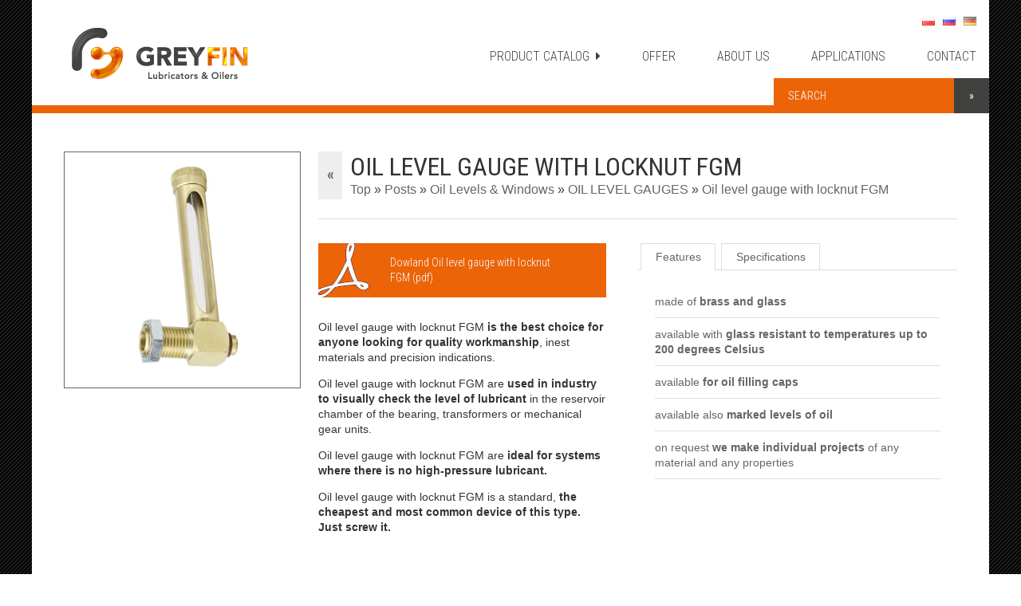

--- FILE ---
content_type: text/html; charset=UTF-8
request_url: https://greyfin.pl/en/oil-level-gauge-with-locknut-fgm.html
body_size: 6177
content:
<!DOCTYPE html>
<!--[if lt IE 7]>      <html class="no-js lt-ie9 lt-ie8 lt-ie7"> <![endif]-->
<!--[if IE 7]>         <html class="no-js lt-ie9 lt-ie8"> <![endif]-->
<!--[if IE 8]>         <html class="no-js lt-ie9"> <![endif]-->
<!--[if gt IE 8]><!--> <html class="no-js"> <!--<![endif]-->
<head>
    <meta charset="utf-8">
    <meta http-equiv="X-UA-Compatible" content="IE=edge">
    <title>Oil level gauge with locknut FGM</title>
        <meta name="viewport" content="width=device-width, initial-scale=1">
    <link rel="stylesheet" href="https://greyfin.pl/wp-content/themes/greyfin/css/normalize.css">
    <link rel="stylesheet" href="https://greyfin.pl/wp-content/themes/greyfin/css/main.css">
    <script src="https://greyfin.pl/wp-content/themes/greyfin/js/vendor/modernizr-2.6.2.min.js"></script>
    <link rel="stylesheet" href="https://greyfin.pl/wp-content/themes/greyfin/css/animacje.css">
    
    <meta name="google-site-verification" content="BDf0-rgLvGuOBLLkj5fA4FO472wcvM_OXhLktx0tDu8" />

    <link href="//maxcdn.bootstrapcdn.com/font-awesome/4.1.0/css/font-awesome.min.css" rel="stylesheet">

    <link href='https://fonts.googleapis.com/css?family=Roboto+Condensed:700,400,300&subset=latin,latin-ext,cyrillic-ext,cyrillic' rel='stylesheet' type='text/css'>
    
    <script type="text/javascript" src="https://greyfin.pl/wp-content/themes/greyfin/js/jquery.js"></script>
    
    <script type="text/javascript" src="https://greyfin.pl/wp-content/themes/greyfin/js/sudo.js"></script>
	<script type="text/javascript" src="https://greyfin.pl/wp-content/themes/greyfin/js/main1.js"></script>
    
    <script src="https://greyfin.pl/wp-content/themes/greyfin/spry/panel.js" type="text/javascript"></script>
	<link href="https://greyfin.pl/wp-content/themes/greyfin/spry/panel.css" rel="stylesheet" type="text/css">
    <meta name='robots' content='index, follow, max-image-preview:large, max-snippet:-1, max-video-preview:-1' />
<link rel="alternate" href="https://greyfin.pl/olejowskazy-kolumnowe-oks-fgm.html" hreflang="pl" />
<link rel="alternate" href="https://greyfin.pl/en/oil-level-gauge-with-locknut-fgm.html" hreflang="en" />

	<!-- This site is optimized with the Yoast SEO plugin v17.2.1 - https://yoast.com/wordpress/plugins/seo/ -->
	<meta name="description" content="Oil level gauge with locknut FGM are used in industry to visually check the level of lubricant in the reservoir chamber of the bearing." />
	<link rel="canonical" href="https://greyfin.pl/en/oil-level-gauge-with-locknut-fgm.html" />
	<meta property="og:locale" content="en_US" />
	<meta property="og:locale:alternate" content="pl_PL" />
	<meta property="og:type" content="article" />
	<meta property="og:title" content="Oil level gauge with locknut FGM" />
	<meta property="og:description" content="Oil level gauge with locknut FGM are used in industry to visually check the level of lubricant in the reservoir chamber of the bearing." />
	<meta property="og:url" content="https://greyfin.pl/en/oil-level-gauge-with-locknut-fgm.html" />
	<meta property="og:site_name" content="GREYFIN Lubricators &amp; Oilers" />
	<meta property="article:published_time" content="2014-09-29T10:36:41+00:00" />
	<meta property="article:modified_time" content="2016-03-21T17:41:52+00:00" />
	<meta name="twitter:card" content="summary_large_image" />
	<meta name="twitter:label1" content="Written by" />
	<meta name="twitter:data1" content="greyfin" />
	<script type="application/ld+json" class="yoast-schema-graph">{"@context":"https://schema.org","@graph":[{"@type":"WebSite","@id":"https://greyfin.pl/#website","url":"https://greyfin.pl/","name":"GREYFIN Lubricators &amp; Oilers","description":"Smarownice i Olejarki - ADAMS LubeTech Limited, TRICO Corp., OILRITE Corp., INTERLUBE Systems Limited, PREDICT","potentialAction":[{"@type":"SearchAction","target":{"@type":"EntryPoint","urlTemplate":"https://greyfin.pl/?s={search_term_string}"},"query-input":"required name=search_term_string"}],"inLanguage":"en-US"},{"@type":"WebPage","@id":"https://greyfin.pl/en/oil-level-gauge-with-locknut-fgm.html#webpage","url":"https://greyfin.pl/en/oil-level-gauge-with-locknut-fgm.html","name":"Oil level gauge with locknut FGM","isPartOf":{"@id":"https://greyfin.pl/#website"},"datePublished":"2014-09-29T10:36:41+00:00","dateModified":"2016-03-21T17:41:52+00:00","author":{"@id":"https://greyfin.pl/#/schema/person/03119390611d6c50efde50292c1d1674"},"description":"Oil level gauge with locknut FGM are used in industry to visually check the level of lubricant in the reservoir chamber of the bearing.","breadcrumb":{"@id":"https://greyfin.pl/en/oil-level-gauge-with-locknut-fgm.html#breadcrumb"},"inLanguage":"en-US","potentialAction":[{"@type":"ReadAction","target":["https://greyfin.pl/en/oil-level-gauge-with-locknut-fgm.html"]}]},{"@type":"BreadcrumbList","@id":"https://greyfin.pl/en/oil-level-gauge-with-locknut-fgm.html#breadcrumb","itemListElement":[{"@type":"ListItem","position":1,"name":"Strona g\u0142\u00f3wna","item":"https://greyfin.pl/en/"},{"@type":"ListItem","position":2,"name":"Oil level gauge with locknut FGM"}]},{"@type":"Person","@id":"https://greyfin.pl/#/schema/person/03119390611d6c50efde50292c1d1674","name":"greyfin","url":"https://greyfin.pl/en/author/greyfingreyfin"}]}</script>
	<!-- / Yoast SEO plugin. -->


<link rel='dns-prefetch' href='//s.w.org' />
<link rel='stylesheet' id='wp-block-library-css'  href='https://greyfin.pl/wp-includes/css/dist/block-library/style.min.css?ver=5.8.1' type='text/css' media='all' />
<link rel='stylesheet' id='contact-form-7-css'  href='https://greyfin.pl/wp-content/plugins/contact-form-7/includes/css/styles.css?ver=5.4.2' type='text/css' media='all' />
<link rel='stylesheet' id='responsive-lightbox-swipebox-css'  href='https://greyfin.pl/wp-content/plugins/responsive-lightbox/assets/swipebox/swipebox.min.css?ver=2.3.2' type='text/css' media='all' />
<script type='text/javascript' src='https://greyfin.pl/wp-includes/js/jquery/jquery.min.js?ver=3.6.0' id='jquery-core-js'></script>
<script type='text/javascript' src='https://greyfin.pl/wp-includes/js/jquery/jquery-migrate.min.js?ver=3.3.2' id='jquery-migrate-js'></script>
<script type='text/javascript' src='https://greyfin.pl/wp-content/plugins/responsive-lightbox/assets/infinitescroll/infinite-scroll.pkgd.min.js?ver=5.8.1' id='responsive-lightbox-infinite-scroll-js'></script>
<link rel="https://api.w.org/" href="https://greyfin.pl/wp-json/" /><link rel="alternate" type="application/json" href="https://greyfin.pl/wp-json/wp/v2/posts/2590" /><link rel="EditURI" type="application/rsd+xml" title="RSD" href="https://greyfin.pl/xmlrpc.php?rsd" />
<link rel="wlwmanifest" type="application/wlwmanifest+xml" href="https://greyfin.pl/wp-includes/wlwmanifest.xml" /> 
<meta name="generator" content="WordPress 5.8.1" />
<link rel='shortlink' href='https://greyfin.pl/?p=2590' />
<link rel="alternate" type="application/json+oembed" href="https://greyfin.pl/wp-json/oembed/1.0/embed?url=https%3A%2F%2Fgreyfin.pl%2Fen%2Foil-level-gauge-with-locknut-fgm.html" />
<link rel="alternate" type="text/xml+oembed" href="https://greyfin.pl/wp-json/oembed/1.0/embed?url=https%3A%2F%2Fgreyfin.pl%2Fen%2Foil-level-gauge-with-locknut-fgm.html&#038;format=xml" />
<link rel="icon" href="https://greyfin.pl/wp-content/uploads/2022/01/cropped-greyfin-fav-32x32.png" sizes="32x32" />
<link rel="icon" href="https://greyfin.pl/wp-content/uploads/2022/01/cropped-greyfin-fav-192x192.png" sizes="192x192" />
<link rel="apple-touch-icon" href="https://greyfin.pl/wp-content/uploads/2022/01/cropped-greyfin-fav-180x180.png" />
<meta name="msapplication-TileImage" content="https://greyfin.pl/wp-content/uploads/2022/01/cropped-greyfin-fav-270x270.png" />
   
</head>
<body class="post-template-default single single-post postid-2590 single-format-standard" id="podstrona">
	
    <section id="pasektop" class="desktop">
    	<div class="kontener">
        	<h1><a href="https://greyfin.pl/en/" title="GREYFIN Lubricators &amp; Oilers :: Smarownice i Olejarki &#8211; ADAMS LubeTech Limited, TRICO Corp., OILRITE Corp., INTERLUBE Systems Limited, PREDICT"><img src="https://greyfin.pl/wp-content/themes/greyfin/img/greyfin-logo.png" alt="GREYFIN Lubricators &amp; Oilers :: Smarownice i Olejarki &#8211; ADAMS LubeTech Limited, TRICO Corp., OILRITE Corp., INTERLUBE Systems Limited, PREDICT"></a></h1>
            <nav class="menuglowne">
            	<a class="katalog-menu">PRODUCT CATALOG&nbsp;&nbsp;<i class="fa fa-caret-right"></i></a>
                <a href="https://greyfin.pl/en/offer.html">OFFER</a>
                <a href="https://greyfin.pl/en/aboutus.html">ABOUT US</a>
                <a href="https://greyfin.pl/en/applications.html">APPLICATIONS</a>
              	<a href="https://greyfin.pl/en/contact.html">CONTACT</a>
            </nav>
          	<nav class="jezyki">
                        	<ul>
	<li class="lang-item lang-item-76 lang-item-pl lang-item-first"><a  lang="pl-PL" hreflang="pl-PL" href="https://greyfin.pl/olejowskazy-kolumnowe-oks-fgm.html"><img src="[data-uri]" alt="Polski" width="16" height="11" style="width: 16px; height: 11px;" /></a></li>
	<li class="lang-item lang-item-89 lang-item-ru no-translation"><a  lang="ru-RU" hreflang="ru-RU" href="https://greyfin.pl/ru/"><img src="[data-uri]" alt="Русский" width="16" height="11" style="width: 16px; height: 11px;" /></a></li>
	<li class="lang-item lang-item-205 lang-item-de no-translation"><a  lang="de-DE" hreflang="de-DE" href="https://greyfin.pl/de/"><img src="[data-uri]" alt="Deutsch" width="16" height="11" style="width: 16px; height: 11px;" /></a></li>
</ul>
                        </nav>
        </div>
    </section>
    
    <section id="pasektopmob" class="mobilne">
    	<div class="kontener">
        	<h1><a href="https://greyfin.pl/en/"><img src="https://greyfin.pl/wp-content/themes/greyfin/img/greyfin-logo.png"></a></h1>
            <nav class="jezyki">
                        	<ul>
	<li class="lang-item lang-item-76 lang-item-pl lang-item-first"><a  lang="pl-PL" hreflang="pl-PL" href="https://greyfin.pl/olejowskazy-kolumnowe-oks-fgm.html"><img src="[data-uri]" alt="Polski" width="16" height="11" style="width: 16px; height: 11px;" /></a></li>
	<li class="lang-item lang-item-89 lang-item-ru no-translation"><a  lang="ru-RU" hreflang="ru-RU" href="https://greyfin.pl/ru/"><img src="[data-uri]" alt="Русский" width="16" height="11" style="width: 16px; height: 11px;" /></a></li>
	<li class="lang-item lang-item-205 lang-item-de no-translation"><a  lang="de-DE" hreflang="de-DE" href="https://greyfin.pl/de/"><img src="[data-uri]" alt="Deutsch" width="16" height="11" style="width: 16px; height: 11px;" /></a></li>
</ul>
                        </nav>
        </div>
    </section>
    
    <section id="menumob" class="mobilne">
        <div id="CollapsiblePanel1" class="CollapsiblePanel">
          <div class="CollapsiblePanelTab" tabindex="0">MENU</div>
          <div class="CollapsiblePanelContent">
                <a class="katalog-mob" title="PRODUCT CATALOG">PRODUCT CATALOG</a>
                <a href="https://greyfin.pl/en/offer.html">OFFER</a>
                <a href="https://greyfin.pl/en/aboutus.html">ABOUT US</a>
                <a href="https://greyfin.pl/en/applications.html">APPLICATIONS</a>
              	<a href="https://greyfin.pl/en/contact.html">CONTACT</a>
          </div>
      </div>
    </section>
    
    <section id="menuzwijane">
        <div class="kontener">
        
        	﻿<form role="search" method="get" id="searchform" action="https://greyfin.pl/en/">
    <div>
        <input type="text" name="s" id="s" value="" placeholder="SEARCH"/>
        <input type="submit" id="searchsubmit" value="&raquo;" />
    </div>
</form>        
            <div class="kol">
                <h3 class="kategoria-menu kategoria-1"><a href="https://greyfin.pl/en/c/constant-level-oilers">Constant Level Oilers</a></h3>
                <h3 class="kategoria-menu kategoria-2"><a href="https://greyfin.pl/en/c/gravity-feed-oilers">Gravity Feed Oilers</a></h3>
                <h3 class="kategoria-menu kategoria-3"><a href="https://greyfin.pl/en/c/oil-levels-windows">Oil Levels & Windows</a></h3>
                <h3 class="kategoria-menu kategoria-4"><a href="https://greyfin.pl/en/c/grease-lubrication-spring-greasers">Grease Lubrication / Spring Greasers</a></h3>
            </div>
            
            <div class="kol">
                <h3 class="kategoria-menu kategoria-5"><a href="https://greyfin.pl/en/c/oil-sampling">Oil Sampling</a></h3>
                <h3 class="kategoria-menu kategoria-6"><a href="https://greyfin.pl/en/c/central-lubrication">Central Lubrication</a></h3>
                <h3 class="kategoria-menu kategoria-7"><a href="https://greyfin.pl/en/c/lab-Instrumentation">Lab Instrumentation</a></h3>
                <h3 class="kategoria-menu kategoria-8"><a href="https://greyfin.pl/en/c/metalworking">Metalworking</a></h3>
            </div>
            
            <div class="kol">
                <h3 class="kategoria-menu kategoria-9"><a href="https://greyfin.pl/en/c/chain-lubrication">Chain Lubrication</a></h3>
                <h3 class="kategoria-menu kategoria-10"><a href="https://greyfin.pl/en/c/contamination-control">Contamination Control</a></h3>
                <h3 class="kategoria-menu kategoria-11"><a href="https://greyfin.pl/en/c/grease-nipples-oil-hole-covers-cups">Grease Nipples / Oil Hole Covers & Cups</a></h3>
                <h3 class="kategoria-menu kategoria-12"><a href="https://greyfin.pl/en/c/storage-handling-identification">Storage, Handling & Identification</a></h3>
            </div>
            
        </div>
	</section>
    
    <section id="odsteptop"></section><section id="trescstrony">
<div class="kontener">


<div class="tytprod mobilne">
<a class="powrot" href="#" onclick="window.history.go(-1); return false;">&laquo;</a>
<h2>Oil level gauge with locknut FGM</h2>
<span class="okruszki"><span xmlns:ib="http://rdf.data-vocabulary.org/#"><div class="ib-trail"><ul><li class="ib-crumb ib-added menu-item menu-item-home"><span typeof="ib:Breadcrumb"><a href="https://greyfin.pl" rel="ib:url" property="ib:title">Top</a></span></li><li class="ib-crumb ib-added menu-item"><span typeof="ib:Breadcrumb"><a href="https://greyfin.pl" rel="ib:url" property="ib:title">Posts</a></span></li><li class="ib-crumb ib-added menu-item menu-item-type-taxonomy menu-item-object-category"><span typeof="ib:Breadcrumb"><a href="https://greyfin.pl/en/c/oil-levels-windows" rel="ib:url" property="ib:title">Oil Levels &amp; Windows</a></span></li><li class="ib-crumb ib-added menu-item menu-item-type-taxonomy menu-item-object-category"><span typeof="ib:Breadcrumb"><a href="https://greyfin.pl/en/c/oil-levels-windows/oil-level-gauges" rel="ib:url" property="ib:title">OIL LEVEL GAUGES</a></span></li><li class="ib-crumb ib-added menu-item ib-lastcrumb current-menu-item menu-item-type-post_type menu-item-object-post"><a href="https://greyfin.pl/en/oil-level-gauge-with-locknut-fgm.html">Oil level gauge with locknut FGM</a></li></ul></div></span></span>
</div>

<div class="kol285">
<div class="txtstr">

<div class="zdglowne">
<p><a rel=lightbox[] href="https://greyfin.pl/wp-content/uploads/2014/09/Olejowskaz-kolumnowy-ADAMS-FGM1.jpg"><img src="https://greyfin.pl/wp-content/uploads/2014/09/Olejowskaz-kolumnowy-ADAMS-FGM1.jpg"></a></p>
</div>


</div>
</div>

<div class="kol715">
<div class="tytprod desktop">
<a class="powrot" href="#" onclick="window.history.go(-1); return false;">&laquo;</a>
<h2>Oil level gauge with locknut FGM</h2>
<span class="okruszki"><span xmlns:ib="http://rdf.data-vocabulary.org/#"><div class="ib-trail"><ul><li class="ib-crumb ib-added menu-item menu-item-home"><span typeof="ib:Breadcrumb"><a href="https://greyfin.pl" rel="ib:url" property="ib:title">Top</a></span></li><li class="ib-crumb ib-added menu-item"><span typeof="ib:Breadcrumb"><a href="https://greyfin.pl" rel="ib:url" property="ib:title">Posts</a></span></li><li class="ib-crumb ib-added menu-item menu-item-type-taxonomy menu-item-object-category"><span typeof="ib:Breadcrumb"><a href="https://greyfin.pl/en/c/oil-levels-windows" rel="ib:url" property="ib:title">Oil Levels &amp; Windows</a></span></li><li class="ib-crumb ib-added menu-item menu-item-type-taxonomy menu-item-object-category"><span typeof="ib:Breadcrumb"><a href="https://greyfin.pl/en/c/oil-levels-windows/oil-level-gauges" rel="ib:url" property="ib:title">OIL LEVEL GAUGES</a></span></li><li class="ib-crumb ib-added menu-item ib-lastcrumb current-menu-item menu-item-type-post_type menu-item-object-post"><a href="https://greyfin.pl/en/oil-level-gauge-with-locknut-fgm.html">Oil level gauge with locknut FGM</a></li></ul></div></span></span>
</div>

<div class="kol12">

<div class="txtstr">
<div class="pdf"><a target="_blank" href="https://greyfin.pl/wp-content/uploads/2014/09/Olejowskazy-kolumnowe-FGM-FGB1.pdf">Dowland Oil level gauge with locknut FGM (pdf)</a></div>

<p>Oil level gauge with locknut FGM<strong> is the best choice for anyone looking for quality workmanship</strong>, inest materials and precision indications.</p>
<p>Oil level gauge with locknut FGM are <strong>used in industry to visually check the level of lubricant</strong> in the reservoir chamber of the bearing, transformers or mechanical gear units.</p>
<p>Oil level gauge with locknut FGM are <strong>ideal for systems where there is no high-pressure lubricant.</strong></p>
<p>Oil level gauge with locknut FGM is a standard, <strong>the cheapest and most common device of this type. Just screw it.</strong></p>
</div>
</div>


<div class="kol12">
<div class="txtstr">
<div id="tabs" class="tabs">
    <nav>
        <ul>
			            <li><a href="#section-1" class="icon-shop"><span>Features</span></a></li>
                                    <li><a href="#section-2" class="icon-cup"><span>Specifications</span></a></li>
                    </ul>
    </nav>
    <div class="content">
    	        <section id="section-1">
            <div class="mediabox">
                <ul>
<li>made of<strong> brass and glass</strong></li>
<li>available with <strong>glass resistant to temperatures up to 200 degrees Celsius</strong></li>
<li>available <strong>for oil filling caps</strong></li>
<li>available also<strong> marked levels of oil</strong></li>
<li>on request<strong> we make individual projects</strong> of any material and any properties</li>
</ul>
            </div>
        </section>
                        <section id="section-2">
            <div class="mediabox">
                <ul>
<li>maximum operating temperature: <strong>to 90 degrees Celsius</strong></li>
<li>thread: <strong>1/8 &#8220;, 1/4&#8221;, 3/8 &#8220;and 1/2&#8221;</strong></li>
<li>lengths:<strong> from 50mm to 300mm</strong></li>
<li>material: <strong>brass and glass</strong></li>
<li>It can also<strong> be performed on individual orders</strong></li>
<li>has<strong> fastening screw for easy installation without turning the whole Oil level gauge </strong></li>
</ul>
            </div>
        </section>
            </div>
</div>
<script src="https://greyfin.pl/wp-content/themes/greyfin/js/tabs.js"></script>
<script>
new CBPFWTabs( document.getElementById( 'tabs' ) );
</script>
</div>
</div>

</div>
</div>


</div>
</section>



	    <section id="infoprzedstawiciel">
        <h3>For further assistance please contact us under: +48 660 843 220, or write to: info@greyfin.eu</h3>
        <div class="kontener waski"><h5>We guarantee short delivery terms. We are happy to prepare a quote for a specific request. We invite you to contact us, see our detailed offer and placing orders.</h5></div>
    </section>
            <section id="stopka">
    	<h4>GREYFIN - Adam Szarafiński, ul. Plac Teatralny 10 lok. 3, 41-800 Zabrze, Polska / Poland</h4>
        <h5>&copy; 2014 - 2026 GREYFIN.pl - <a href="https://www.deos.pl" target="_blank">Projekt i realizacja DEOS</a></h5>
    </section>
<script type="text/javascript">
var CollapsiblePanel1 = new Spry.Widget.CollapsiblePanel("CollapsiblePanel1");
</script>
<script type='text/javascript' src='https://greyfin.pl/wp-includes/js/dist/vendor/regenerator-runtime.min.js?ver=0.13.7' id='regenerator-runtime-js'></script>
<script type='text/javascript' src='https://greyfin.pl/wp-includes/js/dist/vendor/wp-polyfill.min.js?ver=3.15.0' id='wp-polyfill-js'></script>
<script type='text/javascript' id='contact-form-7-js-extra'>
/* <![CDATA[ */
var wpcf7 = {"api":{"root":"https:\/\/greyfin.pl\/wp-json\/","namespace":"contact-form-7\/v1"}};
/* ]]> */
</script>
<script type='text/javascript' src='https://greyfin.pl/wp-content/plugins/contact-form-7/includes/js/index.js?ver=5.4.2' id='contact-form-7-js'></script>
<script type='text/javascript' src='https://greyfin.pl/wp-content/plugins/responsive-lightbox/assets/swipebox/jquery.swipebox.min.js?ver=2.3.2' id='responsive-lightbox-swipebox-js'></script>
<script type='text/javascript' src='https://greyfin.pl/wp-includes/js/underscore.min.js?ver=1.13.1' id='underscore-js'></script>
<script type='text/javascript' id='responsive-lightbox-js-extra'>
/* <![CDATA[ */
var rlArgs = {"script":"swipebox","selector":"lightbox","customEvents":"","activeGalleries":"1","animation":"1","hideCloseButtonOnMobile":"0","removeBarsOnMobile":"0","hideBars":"1","hideBarsDelay":"5000","videoMaxWidth":"1080","useSVG":"1","loopAtEnd":"0","woocommerce_gallery":"0","ajaxurl":"https:\/\/greyfin.pl\/wp-admin\/admin-ajax.php","nonce":"b89fe6520d"};
/* ]]> */
</script>
<script type='text/javascript' src='https://greyfin.pl/wp-content/plugins/responsive-lightbox/js/front.js?ver=2.3.2' id='responsive-lightbox-js'></script>
<script type='text/javascript' src='https://greyfin.pl/wp-includes/js/wp-embed.min.js?ver=5.8.1' id='wp-embed-js'></script>
</body>
</html>

--- FILE ---
content_type: application/javascript
request_url: https://greyfin.pl/wp-content/themes/greyfin/spry/panel.js
body_size: 3745
content:
// SpryCollapsiblePanel.js - version 0.8 - Spry Pre-Release 1.6.1
//
// Copyright (c) 2006. Adobe Systems Incorporated.
// All rights reserved.
//
// Redistribution and use in source and binary forms, with or without
// modification, are permitted provided that the following conditions are met:
//
//   * Redistributions of source code must retain the above copyright notice,
//     this list of conditions and the following disclaimer.
//   * Redistributions in binary form must reproduce the above copyright notice,
//     this list of conditions and the following disclaimer in the documentation
//     and/or other materials provided with the distribution.
//   * Neither the name of Adobe Systems Incorporated nor the names of its
//     contributors may be used to endorse or promote products derived from this
//     software without specific prior written permission.
//
// THIS SOFTWARE IS PROVIDED BY THE COPYRIGHT HOLDERS AND CONTRIBUTORS "AS IS"
// AND ANY EXPRESS OR IMPLIED WARRANTIES, INCLUDING, BUT NOT LIMITED TO, THE
// IMPLIED WARRANTIES OF MERCHANTABILITY AND FITNESS FOR A PARTICULAR PURPOSE
// ARE DISCLAIMED. IN NO EVENT SHALL THE COPYRIGHT OWNER OR CONTRIBUTORS BE
// LIABLE FOR ANY DIRECT, INDIRECT, INCIDENTAL, SPECIAL, EXEMPLARY, OR
// CONSEQUENTIAL DAMAGES (INCLUDING, BUT NOT LIMITED TO, PROCUREMENT OF
// SUBSTITUTE GOODS OR SERVICES; LOSS OF USE, DATA, OR PROFITS; OR BUSINESS
// INTERRUPTION) HOWEVER CAUSED AND ON ANY THEORY OF LIABILITY, WHETHER IN
// CONTRACT, STRICT LIABILITY, OR TORT (INCLUDING NEGLIGENCE OR OTHERWISE)
// ARISING IN ANY WAY OUT OF THE USE OF THIS SOFTWARE, EVEN IF ADVISED OF THE
// POSSIBILITY OF SUCH DAMAGE.

(function() { // BeginSpryComponent

if (typeof Spry == "undefined") window.Spry = {}; if (!Spry.Widget) Spry.Widget = {};

Spry.Widget.CollapsiblePanel = function(element, opts)
{
	this.element = this.getElement(element);
	this.focusElement = null;
	this.hoverClass = "CollapsiblePanelTabHover";
	this.openClass = "CollapsiblePanelOpen";
	this.closedClass = "CollapsiblePanelClosed";
	this.focusedClass = "CollapsiblePanelFocused";
	this.enableAnimation = true;
	this.enableKeyboardNavigation = true;
	this.animator = null;
	this.hasFocus = false;
	this.contentIsOpen = false;

	this.openPanelKeyCode = Spry.Widget.CollapsiblePanel.KEY_DOWN;
	this.closePanelKeyCode = Spry.Widget.CollapsiblePanel.KEY_UP;

	Spry.Widget.CollapsiblePanel.setOptions(this, opts);

	this.attachBehaviors();
};

Spry.Widget.CollapsiblePanel.prototype.getElement = function(ele)
{
	if (ele && typeof ele == "string")
		return document.getElementById(ele);
	return ele;
};

Spry.Widget.CollapsiblePanel.prototype.addClassName = function(ele, className)
{
	if (!ele || !className || (ele.className && ele.className.search(new RegExp("\\b" + className + "\\b")) != -1))
		return;
	ele.className += (ele.className ? " " : "") + className;
};

Spry.Widget.CollapsiblePanel.prototype.removeClassName = function(ele, className)
{
	if (!ele || !className || (ele.className && ele.className.search(new RegExp("\\b" + className + "\\b")) == -1))
		return;
	ele.className = ele.className.replace(new RegExp("\\s*\\b" + className + "\\b", "g"), "");
};

Spry.Widget.CollapsiblePanel.prototype.hasClassName = function(ele, className)
{
	if (!ele || !className || !ele.className || ele.className.search(new RegExp("\\b" + className + "\\b")) == -1)
		return false;
	return true;
};

Spry.Widget.CollapsiblePanel.prototype.setDisplay = function(ele, display)
{
	if( ele )
		ele.style.display = display;
};

Spry.Widget.CollapsiblePanel.setOptions = function(obj, optionsObj, ignoreUndefinedProps)
{
	if (!optionsObj)
		return;
	for (var optionName in optionsObj)
	{
		if (ignoreUndefinedProps && optionsObj[optionName] == undefined)
			continue;
		obj[optionName] = optionsObj[optionName];
	}
};

Spry.Widget.CollapsiblePanel.prototype.onTabMouseOver = function(e)
{
	this.addClassName(this.getTab(), this.hoverClass);
	return false;
};

Spry.Widget.CollapsiblePanel.prototype.onTabMouseOut = function(e)
{
	this.removeClassName(this.getTab(), this.hoverClass);
	return false;
};

Spry.Widget.CollapsiblePanel.prototype.open = function()
{
	this.contentIsOpen = true;
	if (this.enableAnimation)
	{
		if (this.animator)
			this.animator.stop();
		this.animator = new Spry.Widget.CollapsiblePanel.PanelAnimator(this, true, { duration: this.duration, fps: this.fps, transition: this.transition });
		this.animator.start();
	}
	else
		this.setDisplay(this.getContent(), "block");

	this.removeClassName(this.element, this.closedClass);
	this.addClassName(this.element, this.openClass);
};

Spry.Widget.CollapsiblePanel.prototype.close = function()
{
	this.contentIsOpen = false;
	if (this.enableAnimation)
	{
		if (this.animator)
			this.animator.stop();
		this.animator = new Spry.Widget.CollapsiblePanel.PanelAnimator(this, false, { duration: this.duration, fps: this.fps, transition: this.transition });
		this.animator.start();
	}
	else
		this.setDisplay(this.getContent(), "none");

	this.removeClassName(this.element, this.openClass);
	this.addClassName(this.element, this.closedClass);
};

Spry.Widget.CollapsiblePanel.prototype.onTabClick = function(e)
{
	if (this.isOpen())
		this.close();
	else
		this.open();

	this.focus();

	return this.stopPropagation(e);
};

Spry.Widget.CollapsiblePanel.prototype.onFocus = function(e)
{
	this.hasFocus = true;
	this.addClassName(this.element, this.focusedClass);
	return false;
};

Spry.Widget.CollapsiblePanel.prototype.onBlur = function(e)
{
	this.hasFocus = false;
	this.removeClassName(this.element, this.focusedClass);
	return false;
};

Spry.Widget.CollapsiblePanel.KEY_UP = 38;
Spry.Widget.CollapsiblePanel.KEY_DOWN = 40;

Spry.Widget.CollapsiblePanel.prototype.onKeyDown = function(e)
{
	var key = e.keyCode;
	if (!this.hasFocus || (key != this.openPanelKeyCode && key != this.closePanelKeyCode))
		return true;

	if (this.isOpen() && key == this.closePanelKeyCode)
		this.close();
	else if ( key == this.openPanelKeyCode)
		this.open();
	
	return this.stopPropagation(e);
};

Spry.Widget.CollapsiblePanel.prototype.stopPropagation = function(e)
{
	if (e.preventDefault) e.preventDefault();
	else e.returnValue = false;
	if (e.stopPropagation) e.stopPropagation();
	else e.cancelBubble = true;
	return false;
};

Spry.Widget.CollapsiblePanel.prototype.attachPanelHandlers = function()
{
	var tab = this.getTab();
	if (!tab)
		return;

	var self = this;
	Spry.Widget.CollapsiblePanel.addEventListener(tab, "click", function(e) { return self.onTabClick(e); }, false);
	Spry.Widget.CollapsiblePanel.addEventListener(tab, "mouseover", function(e) { return self.onTabMouseOver(e); }, false);
	Spry.Widget.CollapsiblePanel.addEventListener(tab, "mouseout", function(e) { return self.onTabMouseOut(e); }, false);

	if (this.enableKeyboardNavigation)
	{
		// XXX: IE doesn't allow the setting of tabindex dynamically. This means we can't
		// rely on adding the tabindex attribute if it is missing to enable keyboard navigation
		// by default.

		// Find the first element within the tab container that has a tabindex or the first
		// anchor tag.
		
		var tabIndexEle = null;
		var tabAnchorEle = null;

		this.preorderTraversal(tab, function(node) {
			if (node.nodeType == 1 /* NODE.ELEMENT_NODE */)
			{
				var tabIndexAttr = tab.attributes.getNamedItem("tabindex");
				if (tabIndexAttr)
				{
					tabIndexEle = node;
					return true;
				}
				if (!tabAnchorEle && node.nodeName.toLowerCase() == "a")
					tabAnchorEle = node;
			}
			return false;
		});

		if (tabIndexEle)
			this.focusElement = tabIndexEle;
		else if (tabAnchorEle)
			this.focusElement = tabAnchorEle;

		if (this.focusElement)
		{
			Spry.Widget.CollapsiblePanel.addEventListener(this.focusElement, "focus", function(e) { return self.onFocus(e); }, false);
			Spry.Widget.CollapsiblePanel.addEventListener(this.focusElement, "blur", function(e) { return self.onBlur(e); }, false);
			Spry.Widget.CollapsiblePanel.addEventListener(this.focusElement, "keydown", function(e) { return self.onKeyDown(e); }, false);
		}
	}
};

Spry.Widget.CollapsiblePanel.addEventListener = function(element, eventType, handler, capture)
{
	try
	{
		if (element.addEventListener)
			element.addEventListener(eventType, handler, capture);
		else if (element.attachEvent)
			element.attachEvent("on" + eventType, handler);
	}
	catch (e) {}
};

Spry.Widget.CollapsiblePanel.prototype.preorderTraversal = function(root, func)
{
	var stopTraversal = false;
	if (root)
	{
		stopTraversal = func(root);
		if (root.hasChildNodes())
		{
			var child = root.firstChild;
			while (!stopTraversal && child)
			{
				stopTraversal = this.preorderTraversal(child, func);
				try { child = child.nextSibling; } catch (e) { child = null; }
			}
		}
	}
	return stopTraversal;
};

Spry.Widget.CollapsiblePanel.prototype.attachBehaviors = function()
{
	var panel = this.element;
	var tab = this.getTab();
	var content = this.getContent();

	if (this.contentIsOpen || this.hasClassName(panel, this.openClass))
	{
		this.addClassName(panel, this.openClass);
		this.removeClassName(panel, this.closedClass);
		this.setDisplay(content, "block");
		this.contentIsOpen = true;
	}
	else
	{
		this.removeClassName(panel, this.openClass);
		this.addClassName(panel, this.closedClass);
		this.setDisplay(content, "none");
		this.contentIsOpen = false;
	}

	this.attachPanelHandlers();
};

Spry.Widget.CollapsiblePanel.prototype.getTab = function()
{
	return this.getElementChildren(this.element)[0];
};

Spry.Widget.CollapsiblePanel.prototype.getContent = function()
{
	return this.getElementChildren(this.element)[1];
};

Spry.Widget.CollapsiblePanel.prototype.isOpen = function()
{
	return this.contentIsOpen;
};

Spry.Widget.CollapsiblePanel.prototype.getElementChildren = function(element)
{
	var children = [];
	var child = element.firstChild;
	while (child)
	{
		if (child.nodeType == 1 /* Node.ELEMENT_NODE */)
			children.push(child);
		child = child.nextSibling;
	}
	return children;
};

Spry.Widget.CollapsiblePanel.prototype.focus = function()
{
	if (this.focusElement && this.focusElement.focus)
		this.focusElement.focus();
};

/////////////////////////////////////////////////////

Spry.Widget.CollapsiblePanel.PanelAnimator = function(panel, doOpen, opts)
{
	this.timer = null;
	this.interval = 0;

	this.fps = 60;
	this.duration = 500;
	this.startTime = 0;

	this.transition = Spry.Widget.CollapsiblePanel.PanelAnimator.defaultTransition;

	this.onComplete = null;

	this.panel = panel;
	this.content = panel.getContent();
	this.doOpen = doOpen;

	Spry.Widget.CollapsiblePanel.setOptions(this, opts, true);

	this.interval = Math.floor(1000 / this.fps);

	var c = this.content;

	var curHeight = c.offsetHeight ? c.offsetHeight : 0;
	this.fromHeight = (doOpen && c.style.display == "none") ? 0 : curHeight;

	if (!doOpen)
		this.toHeight = 0;
	else
	{
		if (c.style.display == "none")
		{
			// The content area is not displayed so in order to calculate the extent
			// of the content inside it, we have to set its display to block.

			c.style.visibility = "hidden";
			c.style.display = "block";
		}

		// Clear the height property so we can calculate
		// the full height of the content we are going to show.

		c.style.height = "";
		this.toHeight = c.offsetHeight;
	}

	this.distance = this.toHeight - this.fromHeight;
	this.overflow = c.style.overflow;

	c.style.height = this.fromHeight + "px";
	c.style.visibility = "visible";
	c.style.overflow = "hidden";
	c.style.display = "block";
};

Spry.Widget.CollapsiblePanel.PanelAnimator.defaultTransition = function(time, begin, finish, duration) { time /= duration; return begin + ((2 - time) * time * finish); };

Spry.Widget.CollapsiblePanel.PanelAnimator.prototype.start = function()
{
	var self = this;
	this.startTime = (new Date).getTime();
	this.timer = setTimeout(function() { self.stepAnimation(); }, this.interval);
};

Spry.Widget.CollapsiblePanel.PanelAnimator.prototype.stop = function()
{
	if (this.timer)
	{
		clearTimeout(this.timer);

		// If we're killing the timer, restore the overflow property.

		this.content.style.overflow = this.overflow;
	}

	this.timer = null;
};

Spry.Widget.CollapsiblePanel.PanelAnimator.prototype.stepAnimation = function()
{
	var curTime = (new Date).getTime();
	var elapsedTime = curTime - this.startTime;

	if (elapsedTime >= this.duration)
	{
		if (!this.doOpen)
			this.content.style.display = "none";
		this.content.style.overflow = this.overflow;
		this.content.style.height = this.toHeight + "px";
		if (this.onComplete)
			this.onComplete();
		return;
	}

	var ht = this.transition(elapsedTime, this.fromHeight, this.distance, this.duration);

	this.content.style.height = ((ht < 0) ? 0 : ht) + "px";

	var self = this;
	this.timer = setTimeout(function() { self.stepAnimation(); }, this.interval);
};

Spry.Widget.CollapsiblePanelGroup = function(element, opts)
{
	this.element = this.getElement(element);
	this.opts = opts;

	this.attachBehaviors();
};

Spry.Widget.CollapsiblePanelGroup.prototype.setOptions = Spry.Widget.CollapsiblePanel.prototype.setOptions;
Spry.Widget.CollapsiblePanelGroup.prototype.getElement = Spry.Widget.CollapsiblePanel.prototype.getElement;
Spry.Widget.CollapsiblePanelGroup.prototype.getElementChildren = Spry.Widget.CollapsiblePanel.prototype.getElementChildren;

Spry.Widget.CollapsiblePanelGroup.prototype.setElementWidget = function(element, widget)
{
	if (!element || !widget)
		return;
	if (!element.spry)
		element.spry = new Object;
	element.spry.collapsiblePanel = widget;
};

Spry.Widget.CollapsiblePanelGroup.prototype.getElementWidget = function(element)
{
	return (element && element.spry && element.spry.collapsiblePanel) ? element.spry.collapsiblePanel : null;
};

Spry.Widget.CollapsiblePanelGroup.prototype.getPanels = function()
{
	if (!this.element)
		return [];
	return this.getElementChildren(this.element);
};

Spry.Widget.CollapsiblePanelGroup.prototype.getPanel = function(panelIndex)
{
	return this.getPanels()[panelIndex];
};

Spry.Widget.CollapsiblePanelGroup.prototype.attachBehaviors = function()
{
	if (!this.element)
		return;

	var cpanels = this.getPanels();
	var numCPanels = cpanels.length;
	for (var i = 0; i < numCPanels; i++)
	{
		var cpanel = cpanels[i];
		this.setElementWidget(cpanel, new Spry.Widget.CollapsiblePanel(cpanel, this.opts));
	}
};

Spry.Widget.CollapsiblePanelGroup.prototype.openPanel = function(panelIndex)
{
	var w = this.getElementWidget(this.getPanel(panelIndex));
	if (w && !w.isOpen())
		w.open();
};

Spry.Widget.CollapsiblePanelGroup.prototype.closePanel = function(panelIndex)
{
	var w = this.getElementWidget(this.getPanel(panelIndex));
	if (w && w.isOpen())
		w.close();
};

Spry.Widget.CollapsiblePanelGroup.prototype.openAllPanels = function()
{
	var cpanels = this.getPanels();
	var numCPanels = cpanels.length;
	for (var i = 0; i < numCPanels; i++)
	{
		var w = this.getElementWidget(cpanels[i]);
		if (w && !w.isOpen())
			w.open();
	}
};

Spry.Widget.CollapsiblePanelGroup.prototype.closeAllPanels = function()
{
	var cpanels = this.getPanels();
	var numCPanels = cpanels.length;
	for (var i = 0; i < numCPanels; i++)
	{
		var w = this.getElementWidget(cpanels[i]);
		if (w && w.isOpen())
			w.close();
	}
};

})(); // EndSpryComponent


--- FILE ---
content_type: application/javascript
request_url: https://greyfin.pl/wp-content/themes/greyfin/js/tabs.js
body_size: 539
content:
/**
 * cbpFWTabs.js v1.0.0
 * http://www.codrops.com
 *
 * Licensed under the MIT license.
 * http://www.opensource.org/licenses/mit-license.php
 *
 * Copyright 2014, Codrops
 * http://www.codrops.com
 */
;( function( window ) {
     
    'use strict';
 
    function extend( a, b ) {
        for( var key in b ) {
            if( b.hasOwnProperty( key ) ) {
                a[key] = b[key];
            }
        }
        return a;
    }
 
    function CBPFWTabs( el, options ) {
        this.el = el;
        this.options = extend( {}, this.options );
        extend( this.options, options );
        this._init();
    }
 
    CBPFWTabs.prototype.options = {
        start : 0
    };
 
    CBPFWTabs.prototype._init = function() {
        // tabs elemes
        this.tabs = [].slice.call( this.el.querySelectorAll( 'nav > ul > li' ) );
        // content items
        this.items = [].slice.call( this.el.querySelectorAll( '.content > section' ) );
        // current index
        this.current = -1;
        // show current content item
        this._show();
        // init events
        this._initEvents();
    };
 
    CBPFWTabs.prototype._initEvents = function() {
        var self = this;
        this.tabs.forEach( function( tab, idx ) {
            tab.addEventListener( 'click', function( ev ) {
                ev.preventDefault();
                self._show( idx );
            } );
        } );
    };
 
    CBPFWTabs.prototype._show = function( idx ) {
        if( this.current >= 0 ) {
            this.tabs[ this.current ].className = '';
            this.items[ this.current ].className = '';
        }
        // change current
        this.current = idx != undefined ? idx : this.options.start >= 0 && this.options.start < this.items.length ? this.options.start : 0;
        this.tabs[ this.current ].className = 'tab-current';
        this.items[ this.current ].className = 'content-current';
    };
 
    // add to global namespace
    window.CBPFWTabs = CBPFWTabs;
 
})( window );